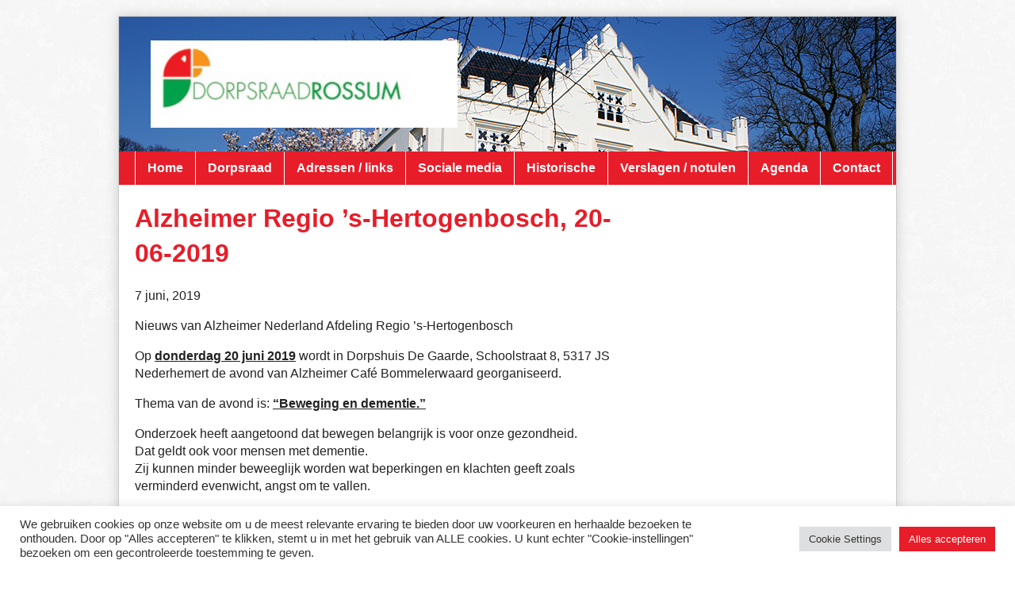

--- FILE ---
content_type: application/javascript
request_url: https://rossumsdorpsbelang.nl/wp-content/themes/energiekpn/js/all.js?v=1367222940
body_size: 5861
content:
// Avoid `console` errors in browsers that lack a console.
(function(){var e,t=function(){},n=["assert","clear","count","debug","dir","dirxml","error","exception","group","groupCollapsed","groupEnd","info","log","markTimeline","profile","profileEnd","table","time","timeEnd","timeStamp","trace","warn"],r=n.length,i=window.console=window.console||{};while(r--){e=n[r];i[e]||(i[e]=t)}})();(function(e){e.flexslider=function(t,n){var r=e(t),i=e.extend({},e.flexslider.defaults,n),s=i.namespace,o="ontouchstart"in window||window.DocumentTouch&&document instanceof DocumentTouch,u=o?"touchend":"click",a="vertical"===i.direction,f=i.reverse,l=0<i.itemWidth,c="fade"===i.animation,h=""!==i.asNavFor,p={};e.data(t,"flexslider",r);p={init:function(){r.animating=!1;r.currentSlide=i.startAt;r.animatingTo=r.currentSlide;r.atEnd=0===r.currentSlide||r.currentSlide===r.last;r.containerSelector=i.selector.substr(0,i.selector.search(" "));r.slides=e(i.selector,r);r.container=e(r.containerSelector,r);r.count=r.slides.length;r.syncExists=0<e(i.sync).length;"slide"===i.animation&&(i.animation="swing");r.prop=a?"top":"marginLeft";r.args={};r.manualPause=!1;var t=r,n;if(n=!i.video)if(n=!c)if(n=i.useCSS)e:{n=document.createElement("div");var s=["perspectiveProperty","WebkitPerspective","MozPerspective","OPerspective","msPerspective"],u;for(u in s)if(void 0!==n.style[s[u]]){r.pfx=s[u].replace("Perspective","").toLowerCase();r.prop="-"+r.pfx+"-transform";n=!0;break e}n=!1}t.transitions=n;""!==i.controlsContainer&&(r.controlsContainer=0<e(i.controlsContainer).length&&e(i.controlsContainer));""!==i.manualControls&&(r.manualControls=0<e(i.manualControls).length&&e(i.manualControls));i.randomize&&(r.slides.sort(function(){return Math.round(Math.random())-.5}),r.container.empty().append(r.slides));r.doMath();h&&p.asNav.setup();r.setup("init");i.controlNav&&p.controlNav.setup();i.directionNav&&p.directionNav.setup();i.keyboard&&(1===e(r.containerSelector).length||i.multipleKeyboard)&&e(document).bind("keyup",function(e){e=e.keyCode;!r.animating&&(39===e||37===e)&&(e=39===e?r.getTarget("next"):37===e?r.getTarget("prev"):!1,r.flexAnimate(e,i.pauseOnAction))});i.mousewheel&&r.bind("mousewheel",function(e,t){e.preventDefault();var n=0>t?r.getTarget("next"):r.getTarget("prev");r.flexAnimate(n,i.pauseOnAction)});i.pausePlay&&p.pausePlay.setup();i.slideshow&&(i.pauseOnHover&&r.hover(function(){!r.manualPlay&&!r.manualPause&&r.pause()},function(){!r.manualPause&&!r.manualPlay&&r.play()}),0<i.initDelay?setTimeout(r.play,i.initDelay):r.play());o&&i.touch&&p.touch();(!c||c&&i.smoothHeight)&&e(window).bind("resize focus",p.resize);setTimeout(function(){i.start(r)},200)},asNav:{setup:function(){r.asNav=!0;r.animatingTo=Math.floor(r.currentSlide/r.move);r.currentItem=r.currentSlide;r.slides.removeClass(s+"active-slide").eq(r.currentItem).addClass(s+"active-slide");r.slides.click(function(t){t.preventDefault();t=e(this);var n=t.index();!e(i.asNavFor).data("flexslider").animating&&!t.hasClass("active")&&(r.direction=r.currentItem<n?"next":"prev",r.flexAnimate(n,i.pauseOnAction,!1,!0,!0))})}},controlNav:{setup:function(){r.manualControls?p.controlNav.setupManual():p.controlNav.setupPaging()},setupPaging:function(){var t=1,n;r.controlNavScaffold=e('<ol class="'+s+"control-nav "+s+("thumbnails"===i.controlNav?"control-thumbs":"control-paging")+'"></ol>');if(1<r.pagingCount)for(var a=0;a<r.pagingCount;a++)n="thumbnails"===i.controlNav?'<img src="'+r.slides.eq(a).attr("data-thumb")+'"/>':"<a>"+t+"</a>",r.controlNavScaffold.append("<li>"+n+"</li>"),t++;r.controlsContainer?e(r.controlsContainer).append(r.controlNavScaffold):r.append(r.controlNavScaffold);p.controlNav.set();p.controlNav.active();r.controlNavScaffold.delegate("a, img",u,function(t){t.preventDefault();t=e(this);var n=r.controlNav.index(t);t.hasClass(s+"active")||(r.direction=n>r.currentSlide?"next":"prev",r.flexAnimate(n,i.pauseOnAction))});o&&r.controlNavScaffold.delegate("a","click touchstart",function(e){e.preventDefault()})},setupManual:function(){r.controlNav=r.manualControls;p.controlNav.active();r.controlNav.live(u,function(t){t.preventDefault();t=e(this);var n=r.controlNav.index(t);t.hasClass(s+"active")||(n>r.currentSlide?r.direction="next":r.direction="prev",r.flexAnimate(n,i.pauseOnAction))});o&&r.controlNav.live("click touchstart",function(e){e.preventDefault()})},set:function(){r.controlNav=e("."+s+"control-nav li "+("thumbnails"===i.controlNav?"img":"a"),r.controlsContainer?r.controlsContainer:r)},active:function(){r.controlNav.removeClass(s+"active").eq(r.animatingTo).addClass(s+"active")},update:function(t,n){1<r.pagingCount&&"add"===t?r.controlNavScaffold.append(e("<li><a>"+r.count+"</a></li>")):1===r.pagingCount?r.controlNavScaffold.find("li").remove():r.controlNav.eq(n).closest("li").remove();p.controlNav.set();1<r.pagingCount&&r.pagingCount!==r.controlNav.length?r.update(n,t):p.controlNav.active()}},directionNav:{setup:function(){var t=e('<ul class="'+s+'direction-nav"><li><a class="'+s+'prev" href="#">'+i.prevText+'</a></li><li><a class="'+s+'next" href="#">'+i.nextText+"</a></li></ul>");r.controlsContainer?(e(r.controlsContainer).append(t),r.directionNav=e("."+s+"direction-nav li a",r.controlsContainer)):(r.append(t),r.directionNav=e("."+s+"direction-nav li a",r));p.directionNav.update();r.directionNav.bind(u,function(t){t.preventDefault();t=e(this).hasClass(s+"next")?r.getTarget("next"):r.getTarget("prev");r.flexAnimate(t,i.pauseOnAction)});o&&r.directionNav.bind("click touchstart",function(e){e.preventDefault()})},update:function(){var e=s+"disabled";1===r.pagingCount?r.directionNav.addClass(e):i.animationLoop?r.directionNav.removeClass(e):0===r.animatingTo?r.directionNav.removeClass(e).filter("."+s+"prev").addClass(e):r.animatingTo===r.last?r.directionNav.removeClass(e).filter("."+s+"next").addClass(e):r.directionNav.removeClass(e)}},pausePlay:{setup:function(){var t=e('<div class="'+s+'pauseplay"><a></a></div>');r.controlsContainer?(r.controlsContainer.append(t),r.pausePlay=e("."+s+"pauseplay a",r.controlsContainer)):(r.append(t),r.pausePlay=e("."+s+"pauseplay a",r));p.pausePlay.update(i.slideshow?s+"pause":s+"play");r.pausePlay.bind(u,function(t){t.preventDefault();e(this).hasClass(s+"pause")?(r.manualPause=!0,r.manualPlay=!1,r.pause()):(r.manualPause=!1,r.manualPlay=!0,r.play())});o&&r.pausePlay.bind("click touchstart",function(e){e.preventDefault()})},update:function(e){"play"===e?r.pausePlay.removeClass(s+"pause").addClass(s+"play").text(i.playText):r.pausePlay.removeClass(s+"play").addClass(s+"pause").text(i.pauseText)}},touch:function(){function e(e){p=a?s-e.touches[0].pageY:s-e.touches[0].pageX;v=a?Math.abs(p)<Math.abs(e.touches[0].pageX-o):Math.abs(p)<Math.abs(e.touches[0].pageY-o);if(!v||500<Number(new Date)-d)e.preventDefault(),!c&&r.transitions&&(i.animationLoop||(p/=0===r.currentSlide&&0>p||r.currentSlide===r.last&&0<p?Math.abs(p)/h+2:1),r.setProps(u+p,"setTouch"))}function n(){t.removeEventListener("touchmove",e,!1);if(r.animatingTo===r.currentSlide&&!v&&null!==p){var a=f?-p:p,l=0<a?r.getTarget("next"):r.getTarget("prev");r.canAdvance(l)&&(550>Number(new Date)-d&&50<Math.abs(a)||Math.abs(a)>h/2)?r.flexAnimate(l,i.pauseOnAction):c||r.flexAnimate(r.currentSlide,i.pauseOnAction,!0)}t.removeEventListener("touchend",n,!1);u=p=o=s=null}var s,o,u,h,p,d,v=!1;t.addEventListener("touchstart",function(c){r.animating?c.preventDefault():1===c.touches.length&&(r.pause(),h=a?r.h:r.w,d=Number(new Date),u=l&&f&&r.animatingTo===r.last?0:l&&f?r.limit-(r.itemW+i.itemMargin)*r.move*r.animatingTo:l&&r.currentSlide===r.last?r.limit:l?(r.itemW+i.itemMargin)*r.move*r.currentSlide:f?(r.last-r.currentSlide+r.cloneOffset)*h:(r.currentSlide+r.cloneOffset)*h,s=a?c.touches[0].pageY:c.touches[0].pageX,o=a?c.touches[0].pageX:c.touches[0].pageY,t.addEventListener("touchmove",e,!1),t.addEventListener("touchend",n,!1))},!1)},resize:function(){!r.animating&&r.is(":visible")&&(l||r.doMath(),c?p.smoothHeight():l?(r.slides.width(r.computedW),r.update(r.pagingCount),r.setProps()):a?(r.viewport.height(r.h),r.setProps(r.h,"setTotal")):(i.smoothHeight&&p.smoothHeight(),r.newSlides.width(r.computedW),r.setProps(r.computedW,"setTotal")))},smoothHeight:function(e){if(!a||c){var t=c?r:r.viewport;e?t.animate({height:r.slides.eq(r.animatingTo).height()},e):t.height(r.slides.eq(r.animatingTo).height())}},sync:function(t){var n=e(i.sync).data("flexslider"),s=r.animatingTo;switch(t){case"animate":n.flexAnimate(s,i.pauseOnAction,!1,!0);break;case"play":!n.playing&&!n.asNav&&n.play();break;case"pause":n.pause()}}};r.flexAnimate=function(t,n,u,v,g){h&&1===r.pagingCount&&(r.direction=r.currentItem<t?"next":"prev");if(!r.animating&&(r.canAdvance(t,g)||u)&&r.is(":visible")){if(h&&v){if(u=e(i.asNavFor).data("flexslider"),r.atEnd=0===t||t===r.count-1,u.flexAnimate(t,!0,!1,!0,g),r.direction=r.currentItem<t?"next":"prev",u.direction=r.direction,Math.ceil((t+1)/r.visible)-1===r.currentSlide||0===t)return r.currentItem=t,r.slides.removeClass(s+"active-slide").eq(t).addClass(s+"active-slide"),!1;r.currentItem=t,r.slides.removeClass(s+"active-slide").eq(t).addClass(s+"active-slide"),t=Math.floor(t/r.visible)}r.animating=!0;r.animatingTo=t;i.before(r);n&&r.pause();r.syncExists&&!g&&p.sync("animate");i.controlNav&&p.controlNav.active();l||r.slides.removeClass(s+"active-slide").eq(t).addClass(s+"active-slide");r.atEnd=0===t||t===r.last;i.directionNav&&p.directionNav.update();t===r.last&&(i.end(r),i.animationLoop||r.pause());if(c)o?(r.slides.eq(r.currentSlide).css({opacity:0,zIndex:1}),r.slides.eq(t).css({opacity:1,zIndex:2}),r.slides.unbind("webkitTransitionEnd transitionend"),r.slides.eq(r.currentSlide).bind("webkitTransitionEnd transitionend",function(){i.after(r)}),r.animating=!1,r.currentSlide=r.animatingTo):(r.slides.eq(r.currentSlide).fadeOut(i.animationSpeed,i.easing),r.slides.eq(t).fadeIn(i.animationSpeed,i.easing,r.wrapup));else{var y=a?r.slides.filter(":first").height():r.computedW;l?(t=i.itemWidth>r.w?2*i.itemMargin:i.itemMargin,t=(r.itemW+t)*r.move*r.animatingTo,t=t>r.limit&&1!==r.visible?r.limit:t):t=0===r.currentSlide&&t===r.count-1&&i.animationLoop&&"next"!==r.direction?f?(r.count+r.cloneOffset)*y:0:r.currentSlide===r.last&&0===t&&i.animationLoop&&"prev"!==r.direction?f?0:(r.count+1)*y:f?(r.count-1-t+r.cloneOffset)*y:(t+r.cloneOffset)*y;r.setProps(t,"",i.animationSpeed);if(r.transitions){if(!i.animationLoop||!r.atEnd)r.animating=!1,r.currentSlide=r.animatingTo;r.container.unbind("webkitTransitionEnd transitionend");r.container.bind("webkitTransitionEnd transitionend",function(){r.wrapup(y)})}else r.container.animate(r.args,i.animationSpeed,i.easing,function(){r.wrapup(y)})}i.smoothHeight&&p.smoothHeight(i.animationSpeed)}};r.wrapup=function(e){!c&&!l&&(0===r.currentSlide&&r.animatingTo===r.last&&i.animationLoop?r.setProps(e,"jumpEnd"):r.currentSlide===r.last&&0===r.animatingTo&&i.animationLoop&&r.setProps(e,"jumpStart"));r.animating=!1;r.currentSlide=r.animatingTo;i.after(r)};r.animateSlides=function(){r.animating||r.flexAnimate(r.getTarget("next"))};r.pause=function(){clearInterval(r.animatedSlides);r.playing=!1;i.pausePlay&&p.pausePlay.update("play");r.syncExists&&p.sync("pause")};r.play=function(){r.animatedSlides=setInterval(r.animateSlides,i.slideshowSpeed);r.playing=!0;i.pausePlay&&p.pausePlay.update("pause");r.syncExists&&p.sync("play")};r.canAdvance=function(e,t){var n=h?r.pagingCount-1:r.last;return t?!0:h&&r.currentItem===r.count-1&&0===e&&"prev"===r.direction?!0:h&&0===r.currentItem&&e===r.pagingCount-1&&"next"!==r.direction?!1:e===r.currentSlide&&!h?!1:i.animationLoop?!0:r.atEnd&&0===r.currentSlide&&e===n&&"next"!==r.direction?!1:r.atEnd&&r.currentSlide===n&&0===e&&"next"===r.direction?!1:!0};r.getTarget=function(e){r.direction=e;return"next"===e?r.currentSlide===r.last?0:r.currentSlide+1:0===r.currentSlide?r.last:r.currentSlide-1};r.setProps=function(e,t,n){var s,o=e?e:(r.itemW+i.itemMargin)*r.move*r.animatingTo;s=-1*function(){if(l)return"setTouch"===t?e:f&&r.animatingTo===r.last?0:f?r.limit-(r.itemW+i.itemMargin)*r.move*r.animatingTo:r.animatingTo===r.last?r.limit:o;switch(t){case"setTotal":return f?(r.count-1-r.currentSlide+r.cloneOffset)*e:(r.currentSlide+r.cloneOffset)*e;case"setTouch":return e;case"jumpEnd":return f?e:r.count*e;case"jumpStart":return f?r.count*e:e;default:return e}}()+"px";r.transitions&&(s=a?"translate3d(0,"+s+",0)":"translate3d("+s+",0,0)",n=void 0!==n?n/1e3+"s":"0s",r.container.css("-"+r.pfx+"-transition-duration",n));r.args[r.prop]=s;(r.transitions||void 0===n)&&r.container.css(r.args)};r.setup=function(t){if(c)r.slides.css({width:"100%","float":"left",marginRight:"-100%",position:"relative"}),"init"===t&&(o?r.slides.css({opacity:0,display:"block",webkitTransition:"opacity "+i.animationSpeed/1e3+"s ease",zIndex:1}).eq(r.currentSlide).css({opacity:1,zIndex:2}):r.slides.eq(r.currentSlide).fadeIn(i.animationSpeed,i.easing)),i.smoothHeight&&p.smoothHeight();else{var n,u;"init"===t&&(r.viewport=e('<div class="'+s+'viewport"></div>').css({overflow:"hidden",position:"relative"}).appendTo(r).append(r.container),r.cloneCount=0,r.cloneOffset=0,f&&(u=e.makeArray(r.slides).reverse(),r.slides=e(u),r.container.empty().append(r.slides)));i.animationLoop&&!l&&(r.cloneCount=2,r.cloneOffset=1,"init"!==t&&r.container.find(".clone").remove(),r.container.append(r.slides.first().clone().addClass("clone")).prepend(r.slides.last().clone().addClass("clone")));r.newSlides=e(i.selector,r);n=f?r.count-1-r.currentSlide+r.cloneOffset:r.currentSlide+r.cloneOffset;a&&!l?(r.container.height(200*(r.count+r.cloneCount)+"%").css("position","absolute").width("100%"),setTimeout(function(){r.newSlides.css({display:"block"});r.doMath();r.viewport.height(r.h);r.setProps(n*r.h,"init")},"init"===t?100:0)):(r.container.width(200*(r.count+r.cloneCount)+"%"),r.setProps(n*r.computedW,"init"),setTimeout(function(){r.doMath();r.newSlides.css({width:r.computedW,"float":"left",display:"block"});i.smoothHeight&&p.smoothHeight()},"init"===t?100:0))}l||r.slides.removeClass(s+"active-slide").eq(r.currentSlide).addClass(s+"active-slide")};r.doMath=function(){var e=r.slides.first(),t=i.itemMargin,n=i.minItems,s=i.maxItems;r.w=r.width();r.h=e.height();r.boxPadding=e.outerWidth()-e.width();l?(r.itemT=i.itemWidth+t,r.minW=n?n*r.itemT:r.w,r.maxW=s?s*r.itemT:r.w,r.itemW=r.minW>r.w?(r.w-t*n)/n:r.maxW<r.w?(r.w-t*s)/s:i.itemWidth>r.w?r.w:i.itemWidth,r.visible=Math.floor(r.w/(r.itemW+t)),r.move=0<i.move&&i.move<r.visible?i.move:r.visible,r.pagingCount=Math.ceil((r.count-r.visible)/r.move+1),r.last=r.pagingCount-1,r.limit=1===r.pagingCount?0:i.itemWidth>r.w?(r.itemW+2*t)*r.count-r.w-t:(r.itemW+t)*r.count-r.w-t):(r.itemW=r.w,r.pagingCount=r.count,r.last=r.count-1);r.computedW=r.itemW-r.boxPadding};r.update=function(e,t){r.doMath();l||(e<r.currentSlide?r.currentSlide+=1:e<=r.currentSlide&&0!==e&&(r.currentSlide-=1),r.animatingTo=r.currentSlide);if(i.controlNav&&!r.manualControls)if("add"===t&&!l||r.pagingCount>r.controlNav.length)p.controlNav.update("add");else if("remove"===t&&!l||r.pagingCount<r.controlNav.length)l&&r.currentSlide>r.last&&(r.currentSlide-=1,r.animatingTo-=1),p.controlNav.update("remove",r.last);i.directionNav&&p.directionNav.update()};r.addSlide=function(t,n){var s=e(t);r.count+=1;r.last=r.count-1;a&&f?void 0!==n?r.slides.eq(r.count-n).after(s):r.container.prepend(s):void 0!==n?r.slides.eq(n).before(s):r.container.append(s);r.update(n,"add");r.slides=e(i.selector+":not(.clone)",r);r.setup();i.added(r)};r.removeSlide=function(t){var n=isNaN(t)?r.slides.index(e(t)):t;r.count-=1;r.last=r.count-1;isNaN(t)?e(t,r.slides).remove():a&&f?r.slides.eq(r.last).remove():r.slides.eq(t).remove();r.doMath();r.update(n,"remove");r.slides=e(i.selector+":not(.clone)",r);r.setup();i.removed(r)};p.init()};e.flexslider.defaults={namespace:"flex-",selector:".slides > li",animation:"fade",easing:"swing",direction:"horizontal",reverse:!1,animationLoop:!0,smoothHeight:!1,startAt:0,slideshow:!0,slideshowSpeed:7e3,animationSpeed:600,initDelay:0,randomize:!1,pauseOnAction:!0,pauseOnHover:!1,useCSS:!0,touch:!0,video:!1,controlNav:!0,directionNav:!0,prevText:"Previous",nextText:"Next",keyboard:!0,multipleKeyboard:!1,mousewheel:!1,pausePlay:!1,pauseText:"Pause",playText:"Play",controlsContainer:"",manualControls:"",sync:"",asNavFor:"",itemWidth:0,itemMargin:0,minItems:0,maxItems:0,move:0,start:function(){},before:function(){},after:function(){},end:function(){},added:function(){},removed:function(){}};e.fn.flexslider=function(t){void 0===t&&(t={});if("object"==typeof t)return this.each(function(){var n=e(this),r=n.find(t.selector?t.selector:".slides > li");1===r.length?(r.fadeIn(400),t.start&&t.start(n)):void 0==n.data("flexslider")&&new e.flexslider(this,t)});var n=e(this).data("flexslider");switch(t){case"play":n.play();break;case"pause":n.pause();break;case"next":n.flexAnimate(n.getTarget("next"),!0);break;case"prev":case"previous":n.flexAnimate(n.getTarget("prev"),!0);break;default:"number"==typeof t&&n.flexAnimate(t,!0)}}})(jQuery);!function(e){"use strict";function r(){e(t).each(function(){i(e(this)).removeClass("open")})}function i(t){var n=t.attr("data-target"),r;if(!n){n=t.attr("href");n=n&&/#/.test(n)&&n.replace(/.*(?=#[^\s]*$)/,"")}r=n&&e(n);if(!r||!r.length)r=t.parent();return r}var t="[data-toggle=dropdown]",n=function(t){var n=e(t).on("click.dropdown.data-api",this.toggle);e("html").on("click.dropdown.data-api",function(){n.parent().removeClass("open")})};n.prototype={constructor:n,toggle:function(t){var n=e(this),s,o;if(n.is(".disabled, :disabled"))return;s=i(n);o=s.hasClass("open");r();o||s.toggleClass("open");n.focus();return!1},keydown:function(n){var r,s,o,u,a,f;if(!/(38|40|27)/.test(n.keyCode))return;r=e(this);n.preventDefault();n.stopPropagation();if(r.is(".disabled, :disabled"))return;u=i(r);a=u.hasClass("open");if(!a||a&&n.keyCode==27){n.which==27&&u.find(t).focus();return r.click()}s=e("[role=menu] li:not(.divider):visible a",u);if(!s.length)return;f=s.index(s.filter(":focus"));n.keyCode==38&&f>0&&f--;n.keyCode==40&&f<s.length-1&&f++;~f||(f=0);s.eq(f).focus()}};var s=e.fn.dropdown;e.fn.dropdown=function(t){return this.each(function(){var r=e(this),i=r.data("dropdown");i||r.data("dropdown",i=new n(this));typeof t=="string"&&i[t].call(r)})};e.fn.dropdown.Constructor=n;e.fn.dropdown.noConflict=function(){e.fn.dropdown=s;return this};e(document).on("click.dropdown.data-api",r).on("click.dropdown.data-api",".dropdown form",function(e){e.stopPropagation()}).on("click.dropdown-menu",function(e){e.stopPropagation()}).on("click.dropdown.data-api",t,n.prototype.toggle).on("keydown.dropdown.data-api",t+", [role=menu]",n.prototype.keydown)}(window.jQuery);jQuery(document).ready(function(e){e(".flexslider").flexslider({animation:"slide"});e("nav ul.fallback").removeClass("fallback");e("nav li ul").hide();e("nav li").hover(function(){e("ul",this).stop().slideDown(100)},function(){e("ul",this).stop().slideUp(100)})});